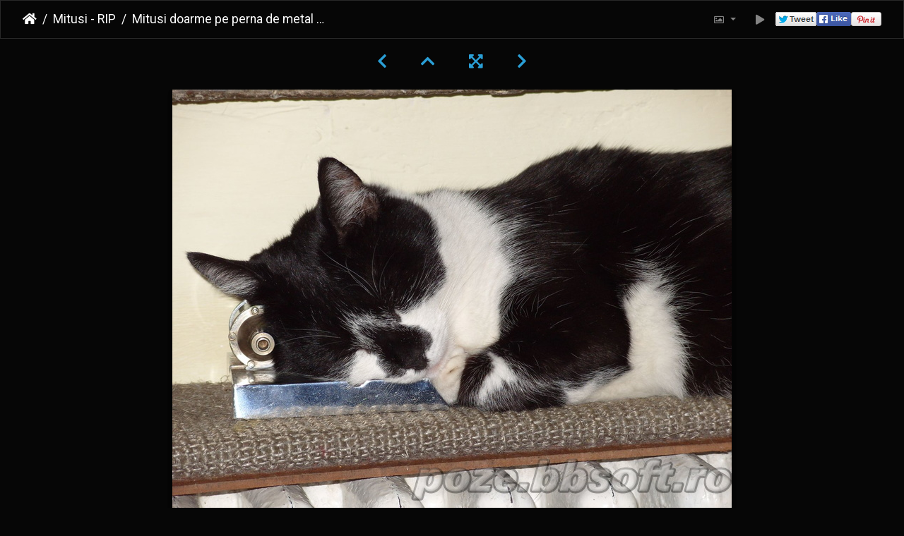

--- FILE ---
content_type: text/html; charset=utf-8
request_url: https://poze.bbsoft.ro/picture/mitusi-doarme-pe-perna-de-metal-scrumiera/category/mitusi
body_size: 10717
content:
<!DOCTYPE html>
<html lang="ro" dir="ltr">
<head>
    <meta http-equiv="Content-Type" content="text/html; charset=utf-8">
    <meta name="generator" content="poze.bbsoft.ro">
    <meta name="viewport" content="width=device-width, initial-scale=1.0, maximum-scale=1.0, viewport-fit=cover">
    <meta name="mobile-web-app-capable" content="yes">
    <meta name="apple-mobile-web-app-capable" content="yes">
    <meta name="apple-mobile-web-app-status-bar-style" content="black-translucent">
    <meta http-equiv="X-UA-Compatible" content="IE=edge">
    <meta name="description" content="Mitusi doarme pe perna de metal - scrumiera - mitusi-doarme-pe-perna-de-metal-scrumiera.jpg">

    <title>Mitusi doarme pe perna de metal - scrumiera | Galerie Foto - Bratila Bogdan</title>
    <link rel="shortcut icon" type="image/x-icon" href="/themes/default/icon/favicon.ico?a=1">
    <link rel="icon" sizes="192x192" href="/themes/bootstrap_darkroom/img/logo.png">
    <link rel="apple-touch-icon" sizes="192x192" href="/themes/bootstrap_darkroom/img/logo.png">
    <link rel="start" title="Prima pagină" href="/" >
    <link rel="search" title="Caută" href="/search.php">

    <meta name="thumbnail" content="/i/galleries/mitusi/mitusi-doarme-pe-perna-de-metal-scrumiera-sm.jpg" />
    <meta property="og:image" content="https://poze.bbsoft.ro/i/galleries/mitusi/mitusi-doarme-pe-perna-de-metal-scrumiera-sm.jpg" />



    <link rel="first" title="Prima(ul)" href="/picture/mitushi-prin-iarba-2/category/mitusi">
    <link rel="prev" title="Înapoi" href="/picture/mitusi-doarme-in-palma-si-e-fericita/category/mitusi">
    <link rel="next" title="Înainte" href="/picture/mitusi-dormind-cu-limba-putin-scoasa-2/category/mitusi">
    <link rel="last" title="Ultima(ul)" href="/picture/mitusi-vrea-sa-vada-ce-i-am-cumparat-si-ei/category/mitusi">
    <link rel="up" title="Miniaturi" href="/index/category/mitusi">
    <link rel="canonical" href="/picture/mitusi-doarme-pe-perna-de-metal-scrumiera">

     <link rel="stylesheet" type="text/css" href="/_data/combined/11kjuqd.css">

    
<!-- Plugin Statistics -->
<!-- Google tag (gtag.js) -->
<script async src="https://www.googletagmanager.com/gtag/js?id=G-SMT67RRDR2"></script>
<script>
  window.dataLayer = window.dataLayer || [];
  function gtag(){dataLayer.push(arguments);}
  gtag('js', new Date());

  gtag('config', 'G-SMT67RRDR2');
</script>


<meta name="google-site-verification" content="zNI5F6Tka6jl4fgCufyFDM8nPq24U163owD0BcFZrH4" />

<!-- Plugin Statistics -->

<link rel="prerender" href="/picture/mitusi-dormind-cu-limba-putin-scoasa-2/category/mitusi">
</head>

<body id="thePicturePage" class="section-categories category-9 image-0 "  data-infos='{"section":"categories","category_id":"9","image_id":0}'>

<div id="wrapper">





<!-- End of header.tpl -->
<!-- Start of picture.tpl -->


<nav class="navbar navbar-contextual navbar-expand-lg navbar-dark bg-dark sticky-top mb-2">
    <div class="container-fluid">
        <div class="navbar-brand">
            <div class="nav-breadcrumb d-inline-flex"><a class="nav-breadcrumb-item" href="/">Prima pagină</a><a class="nav-breadcrumb-item" href="/index/category/mitusi">Mitusi - RIP</a><span class="nav-breadcrumb-item active">Mitusi doarme pe perna de metal - scrumiera</span></div>
        </div>
        <button type="button" class="navbar-toggler" data-toggle="collapse" data-target="#secondary-navbar" aria-controls="secondary-navbar" aria-expanded="false" aria-label="Toggle navigation">
            <span class="fas fa-bars"></span>
        </button>
        <div class="navbar-collapse collapse justify-content-end" id="secondary-navbar">
            <ul class="navbar-nav">
                <li class="nav-item dropdown">
                    <a href="#" class="nav-link dropdown-toggle" data-toggle="dropdown" title="Marime fotografie">
                        <i class="far fa-image fa-fw" aria-hidden="true"></i><span class="d-lg-none ml-2">Marime fotografie</span>
                    </a>
                    <div class="dropdown-menu dropdown-menu-right" role="menu">
                        <a id="derivativesmall" class="dropdown-item derivative-li" href="javascript:changeImgSrc('/i/galleries/mitusi/mitusi-doarme-pe-perna-de-metal-scrumiera-sm.jpg','small','small')" rel="nofollow">
                                S - mic<span class="derivativeSizeDetails"> (576 x 432)</span>
                        </a>
                        <a id="derivativemedium" class="dropdown-item derivative-li active" href="javascript:changeImgSrc('/i/galleries/mitusi/mitusi-doarme-pe-perna-de-metal-scrumiera-me.jpg','medium','medium')" rel="nofollow">
                                M - Mediu<span class="derivativeSizeDetails"> (792 x 594)</span>
                        </a>
                        <a id="derivativexlarge" class="dropdown-item derivative-li" href="javascript:changeImgSrc('/i/galleries/mitusi/mitusi-doarme-pe-perna-de-metal-scrumiera-xl.jpg','xlarge','xlarge')" rel="nofollow">
                                XL - foarte mare<span class="derivativeSizeDetails"> (1224 x 918)</span>
                        </a>
                    </div>
                </li>
                <li class="nav-item">
                    <a class="nav-link" href="javascript:;" title="prezentare" id="startSlideshow" rel="nofollow">
                        <i class="fas fa-play fa-fw" aria-hidden="true"></i><span class="d-lg-none ml-2 text-capitalize">prezentare</span>
                    </a>
                </li>
<a title="Share on Twitter" href="https://twitter.com/share?url=%2Fpicture%2Fmitusi-doarme-pe-perna-de-metal-scrumiera%2Fcategory%2Fmitusi&text=Mitusi+doarme+pe+perna+de+metal+-+scrumiera+%7C+Galerie+Foto+-+Bratila+Bogdan"onclick="javascript:window.open(this.href, '', 'menubar=no,toolbar=no,resizable=yes,scrollbars=yes,height=470,width=600');return false;" target="_blank" rel="nofollow"><img src="/./plugins/SocialButtons/template/images/twitter_small.png" alt="Twitter"></a><a title="Share on Facebook" href="https://www.facebook.com/sharer.php?s=100&p[url]=%2Fpicture%2Fmitusi-doarme-pe-perna-de-metal-scrumiera%2Fcategory%2Fmitusi&p[title]=Mitusi+doarme+pe+perna+de+metal+-+scrumiera+%7C+Galerie+Foto+-+Bratila+Bogdan&p[summary]=%28from+%3Ca+href%3D%22%2Fpicture%2Fmitusi-doarme-pe-perna-de-metal-scrumiera%2Fcategory%2Fmitusi%22%3EGalerie+Foto+-+Bratila+Bogdan%3C%2Fa%3E%29&p[images][0]=%2Fi%2Fgalleries%2Fmitusi%2Fmitusi-doarme-pe-perna-de-metal-scrumiera-me.jpg"onclick="javascript:window.open(this.href, '', 'menubar=no,toolbar=no,resizable=yes,scrollbars=yes,height=500,width=500');return false;" target="_blank" rel="nofollow"><img src="/./plugins/SocialButtons/template/images/facebook.png" alt="Facebook"></a><a title="Share on Pinterest" href="https://pinterest.com/pin/create/button/?url=%2Fpicture%2Fmitusi-doarme-pe-perna-de-metal-scrumiera%2Fcategory%2Fmitusi&media=%2Fi%2Fgalleries%2Fmitusi%2Fmitusi-doarme-pe-perna-de-metal-scrumiera-me.jpg&description=Mitusi+doarme+pe+perna+de+metal+-+scrumiera+%28from+%3Ca+href%3D%22%2Fpicture%2Fmitusi-doarme-pe-perna-de-metal-scrumiera%2Fcategory%2Fmitusi%22%3EGalerie+Foto+-+Bratila+Bogdan%3C%2Fa%3E%29"onclick="javascript:window.open(this.href, '', 'menubar=no,toolbar=no,resizable=yes,scrollbars=yes,height=470,width=600');return false;" target="_blank" rel="nofollow"><img border="0" src="https://assets.pinterest.com/images/PinExt.png" title="Pin It"/></a>            </ul>
        </div>
    </div>
</nav>


<div id="main-picture-container" class="container-fluid">


  <div class="row justify-content-center">
    <div id="navigationButtons" class="col-12 py-2">
<a href="/picture/mitusi-doarme-in-palma-si-e-fericita/category/mitusi" title="Înapoi : Mitusi doarme in palma si e fericita" id="navPrevPicture"><i class="fas fa-chevron-left" aria-hidden="true"></i></a><a href="/index/category/mitusi" title="Miniaturi"><i class="fas fa-chevron-up"></i></a><a href="javascript:;" title="Fullscreen" id="startPhotoSwipe"><i class="fas fa-expand-arrows-alt" aria-hidden="true"></i></a><a href="/picture/mitusi-dormind-cu-limba-putin-scoasa-2/category/mitusi" title="Înainte : Mitusi dormind cu limba putin scoasa 2" id="navNextPicture"><i class="fas fa-chevron-right" aria-hidden="true"></i></a>    </div>
  </div>

  <div id="theImage" class="row d-block justify-content-center mb-3">
    <img class="path-ext-jpg file-ext-jpg" src="/i/galleries/mitusi/mitusi-doarme-pe-perna-de-metal-scrumiera-me.jpg" width="792" height="594" alt="mitusi-doarme-pe-perna-de-metal-scrumiera.jpg" id="theMainImage" usemap="#mapmedium" title="Mitusi doarme pe perna de metal - scrumiera - mitusi-doarme-pe-perna-de-metal-scrumiera.jpg">

<map name="mapsmall"><area shape=rect coords="0,0,144,432" href="/picture/mitusi-doarme-in-palma-si-e-fericita/category/mitusi" title="Înapoi : Mitusi doarme in palma si e fericita" alt="Mitusi doarme in palma si e fericita"><area shape=rect coords="144,0,429,108" href="/index/category/mitusi" title="Miniaturi" alt="Miniaturi"><area shape=rect coords="433,0,576,432" href="/picture/mitusi-dormind-cu-limba-putin-scoasa-2/category/mitusi" title="Înainte : Mitusi dormind cu limba putin scoasa 2" alt="Mitusi dormind cu limba putin scoasa 2"></map><map name="mapmedium"><area shape=rect coords="0,0,198,594" href="/picture/mitusi-doarme-in-palma-si-e-fericita/category/mitusi" title="Înapoi : Mitusi doarme in palma si e fericita" alt="Mitusi doarme in palma si e fericita"><area shape=rect coords="198,0,591,148" href="/index/category/mitusi" title="Miniaturi" alt="Miniaturi"><area shape=rect coords="595,0,792,594" href="/picture/mitusi-dormind-cu-limba-putin-scoasa-2/category/mitusi" title="Înainte : Mitusi dormind cu limba putin scoasa 2" alt="Mitusi dormind cu limba putin scoasa 2"></map><map name="mapxlarge"><area shape=rect coords="0,0,306,918" href="/picture/mitusi-doarme-in-palma-si-e-fericita/category/mitusi" title="Înapoi : Mitusi doarme in palma si e fericita" alt="Mitusi doarme in palma si e fericita"><area shape=rect coords="306,0,913,229" href="/index/category/mitusi" title="Miniaturi" alt="Miniaturi"><area shape=rect coords="920,0,1224,918" href="/picture/mitusi-dormind-cu-limba-putin-scoasa-2/category/mitusi" title="Înainte : Mitusi dormind cu limba putin scoasa 2" alt="Mitusi dormind cu limba putin scoasa 2"></map>
  </div>


  <div id="theImageComment" class="row justify-content-center mb-3">
  </div>

      <div id="theImageShareButtons" class="row justify-content-center">
    <section id="share">
        <a href="https://twitter.com/share?text=Mitusi doarme pe perna de metal - scrumiera&amp;url=https://poze.bbsoft.ro/picture/mitusi-doarme-pe-perna-de-metal-scrumiera/category/mitusi" onclick="window.open(this.href, 'twitter-share', 'width=550,height=235');return false;" title="Share on Twitter" class="btn btn-sm btn-social btn-raised btn-twitter">
            <i class="fab fa-twitter"></i> Twitter        </a>
        <a href="https://www.facebook.com/sharer/sharer.php?u=https://poze.bbsoft.ro/picture/mitusi-doarme-pe-perna-de-metal-scrumiera/category/mitusi"
           onclick="window.open(this.href, 'facebook-share','width=580,height=296');return false;" title="Share on Facebook" class="btn btn-sm btn-social btn-raised btn-facebook">
            <i class="fab fa-facebook"></i> Facebook        </a>
        <a href="https://www.pinterest.com/pin/create/button/?url=https://poze.bbsoft.ro/picture/mitusi-doarme-pe-perna-de-metal-scrumiera/category/mitusi&media=https://poze.bbsoft.ro/picture/mitusi-doarme-pe-perna-de-metal-scrumiera/category/mitusi/..//i/galleries/mitusi/mitusi-doarme-pe-perna-de-metal-scrumiera-me.jpg"
           onclick="window.open(this.href, 'pinterest-share', 'width=490,height=530');return false;" title="Pin on Pinterest" class="btn btn-sm btn-social btn-raised btn-pinterest">
            <i class="fab fa-pinterest"></i> Pinterest        </a>
    </section>
  </div>
</div>

<div id="carousel-container" class="container">
  <div id="theImageCarousel" class="row mx-0">
    <div class="col-lg-10 col-md-12 mx-auto">
      <div id="thumbnailCarousel" class="slick-carousel center">
                        <div class="text-center">
          <a  href="/picture/mitushi-prin-iarba-2/category/mitusi" data-index="0" data-name="Mitushi prin iarba 2" data-description="" data-src-xlarge="/i/galleries/mitusi/mitushi-prin-iarba-2-xl.jpg" data-size-xlarge="1224 x 918" data-src-large="/i/galleries/mitusi/mitushi-prin-iarba-2-me.jpg" data-size-large="792 x 594" data-src-medium="/i/galleries/mitusi/mitushi-prin-iarba-2-me.jpg" data-size-medium="792 x 594">
            <img data-lazy="/i/galleries/mitusi/mitushi-prin-iarba-2-sq.jpg" alt="Mitushi prin iarba 2" title="" class="img-fluid path-ext-jpg file-ext-jpg">
          </a>
        </div>
                        <div class="text-center">
          <a  href="/picture/mitushi-prin-iarba/category/mitusi" data-index="1" data-name="Mitushi prin iarba" data-description="" data-src-xlarge="/i/galleries/mitusi/mitushi-prin-iarba-xl.jpg" data-size-xlarge="1224 x 918" data-src-large="/i/galleries/mitusi/mitushi-prin-iarba-me.jpg" data-size-large="792 x 594" data-src-medium="/i/galleries/mitusi/mitushi-prin-iarba-me.jpg" data-size-medium="792 x 594">
            <img data-lazy="/i/galleries/mitusi/mitushi-prin-iarba-sq.jpg" alt="Mitushi prin iarba" title="" class="img-fluid path-ext-jpg file-ext-jpg">
          </a>
        </div>
                        <div class="text-center">
          <a  href="/picture/mitushi-si-pitiku/category/mitusi" data-index="2" data-name="Mitushi si pitiku" data-description="" data-src-xlarge="/i/galleries/mitusi/mitushi-si-pitiku-xl.jpg" data-size-xlarge="1224 x 918" data-src-large="/i/galleries/mitusi/mitushi-si-pitiku-me.jpg" data-size-large="792 x 594" data-src-medium="/i/galleries/mitusi/mitushi-si-pitiku-me.jpg" data-size-medium="792 x 594">
            <img data-lazy="/i/galleries/mitusi/mitushi-si-pitiku-sq.jpg" alt="Mitushi si pitiku" title="" class="img-fluid path-ext-jpg file-ext-jpg">
          </a>
        </div>
                        <div class="text-center">
          <a  href="/picture/mitushi-unde-e-pitiku-unde-e-pitiku/category/mitusi" data-index="3" data-name="Mitushi - unde e pitiku unde e pitiku" data-description="" data-src-xlarge="/i/galleries/mitusi/mitushi-unde-e-pitiku-unde-e-pitiku-xl.jpg" data-size-xlarge="1224 x 918" data-src-large="/i/galleries/mitusi/mitushi-unde-e-pitiku-unde-e-pitiku-me.jpg" data-size-large="792 x 594" data-src-medium="/i/galleries/mitusi/mitushi-unde-e-pitiku-unde-e-pitiku-me.jpg" data-size-medium="792 x 594">
            <img data-lazy="/i/galleries/mitusi/mitushi-unde-e-pitiku-unde-e-pitiku-sq.jpg" alt="Mitushi - unde e pitiku unde e pitiku" title="" class="img-fluid path-ext-jpg file-ext-jpg">
          </a>
        </div>
                        <div class="text-center">
          <a  href="/picture/mitusi-doarme-in-palma-si-e-fericita/category/mitusi" data-index="4" data-name="Mitusi doarme in palma si e fericita" data-description="" data-src-xlarge="/i/galleries/mitusi/mitusi-doarme-in-palma-si-e-fericita-xl.jpg" data-size-xlarge="1224 x 918" data-src-large="/i/galleries/mitusi/mitusi-doarme-in-palma-si-e-fericita-me.jpg" data-size-large="792 x 594" data-src-medium="/i/galleries/mitusi/mitusi-doarme-in-palma-si-e-fericita-me.jpg" data-size-medium="792 x 594">
            <img data-lazy="/i/galleries/mitusi/mitusi-doarme-in-palma-si-e-fericita-sq.jpg" alt="Mitusi doarme in palma si e fericita" title="" class="img-fluid path-ext-jpg file-ext-jpg">
          </a>
        </div>
                        <div class="text-center thumbnail-active">
          <a  id="thumbnail-active" href="/picture/mitusi-doarme-pe-perna-de-metal-scrumiera/category/mitusi" data-index="5" data-name="Mitusi doarme pe perna de metal - scrumiera" data-description="" data-src-xlarge="/i/galleries/mitusi/mitusi-doarme-pe-perna-de-metal-scrumiera-xl.jpg" data-size-xlarge="1224 x 918" data-src-large="/i/galleries/mitusi/mitusi-doarme-pe-perna-de-metal-scrumiera-me.jpg" data-size-large="792 x 594" data-src-medium="/i/galleries/mitusi/mitusi-doarme-pe-perna-de-metal-scrumiera-me.jpg" data-size-medium="792 x 594">
            <img data-lazy="/i/galleries/mitusi/mitusi-doarme-pe-perna-de-metal-scrumiera-sq.jpg" alt="Mitusi doarme pe perna de metal - scrumiera" title="" class="img-fluid path-ext-jpg file-ext-jpg">
          </a>
        </div>
                        <div class="text-center">
          <a  href="/picture/mitusi-dormind-cu-limba-putin-scoasa-2/category/mitusi" data-index="6" data-name="Mitusi dormind cu limba putin scoasa 2" data-description="" data-src-xlarge="/i/galleries/mitusi/mitusi-dormind-cu-limba-putin-scoasa-2-xl.jpg" data-size-xlarge="1224 x 918" data-src-large="/i/galleries/mitusi/mitusi-dormind-cu-limba-putin-scoasa-2-me.jpg" data-size-large="792 x 594" data-src-medium="/i/galleries/mitusi/mitusi-dormind-cu-limba-putin-scoasa-2-me.jpg" data-size-medium="792 x 594">
            <img data-lazy="/i/galleries/mitusi/mitusi-dormind-cu-limba-putin-scoasa-2-sq.jpg" alt="Mitusi dormind cu limba putin scoasa 2" title="" class="img-fluid path-ext-jpg file-ext-jpg">
          </a>
        </div>
                        <div class="text-center">
          <a  href="/picture/mitusi-dormind-cu-limba-putin-scoasa/category/mitusi" data-index="7" data-name="Mitusi dormind cu limba putin scoasa" data-description="" data-src-xlarge="/i/galleries/mitusi/mitusi-dormind-cu-limba-putin-scoasa-xl.jpg" data-size-xlarge="1224 x 918" data-src-large="/i/galleries/mitusi/mitusi-dormind-cu-limba-putin-scoasa-me.jpg" data-size-large="792 x 594" data-src-medium="/i/galleries/mitusi/mitusi-dormind-cu-limba-putin-scoasa-me.jpg" data-size-medium="792 x 594">
            <img data-lazy="/i/galleries/mitusi/mitusi-dormind-cu-limba-putin-scoasa-sq.jpg" alt="Mitusi dormind cu limba putin scoasa" title="" class="img-fluid path-ext-jpg file-ext-jpg">
          </a>
        </div>
                        <div class="text-center">
          <a  href="/picture/mitusi-dupa-ce-a-citit-oferta-de-la-media-galaxy/category/mitusi" data-index="8" data-name="Mitusi dupa ce a citit oferta de la media galaxy" data-description="" data-src-xlarge="/i/galleries/mitusi/mitusi-dupa-ce-a-citit-oferta-de-la-media-galaxy-xl.jpg" data-size-xlarge="1224 x 918" data-src-large="/i/galleries/mitusi/mitusi-dupa-ce-a-citit-oferta-de-la-media-galaxy-me.jpg" data-size-large="792 x 594" data-src-medium="/i/galleries/mitusi/mitusi-dupa-ce-a-citit-oferta-de-la-media-galaxy-me.jpg" data-size-medium="792 x 594">
            <img data-lazy="/i/galleries/mitusi/mitusi-dupa-ce-a-citit-oferta-de-la-media-galaxy-sq.jpg" alt="Mitusi dupa ce a citit oferta de la media galaxy" title="" class="img-fluid path-ext-jpg file-ext-jpg">
          </a>
        </div>
                        <div class="text-center">
          <a  href="/picture/mitusi-dupa-ce-a-citit-ziarul-compact/category/mitusi" data-index="9" data-name="Mitusi dupa ce a citit ziarul compact" data-description="" data-src-xlarge="/i/galleries/mitusi/mitusi-dupa-ce-a-citit-ziarul-compact-xl.jpg" data-size-xlarge="1224 x 918" data-src-large="/i/galleries/mitusi/mitusi-dupa-ce-a-citit-ziarul-compact-me.jpg" data-size-large="792 x 594" data-src-medium="/i/galleries/mitusi/mitusi-dupa-ce-a-citit-ziarul-compact-me.jpg" data-size-medium="792 x 594">
            <img data-lazy="/i/galleries/mitusi/mitusi-dupa-ce-a-citit-ziarul-compact-sq.jpg" alt="Mitusi dupa ce a citit ziarul compact" title="" class="img-fluid path-ext-jpg file-ext-jpg">
          </a>
        </div>
                        <div class="text-center">
          <a  href="/picture/mitusi-dupa-operatie/category/mitusi" data-index="10" data-name="Mitusi dupa operatie" data-description="" data-src-xlarge="/i/galleries/mitusi/mitusi-dupa-operatie-xl.jpg" data-size-xlarge="1224 x 918" data-src-large="/i/galleries/mitusi/mitusi-dupa-operatie-me.jpg" data-size-large="792 x 594" data-src-medium="/i/galleries/mitusi/mitusi-dupa-operatie-me.jpg" data-size-medium="792 x 594">
            <img data-lazy="/i/galleries/mitusi/mitusi-dupa-operatie-sq.jpg" alt="Mitusi dupa operatie" title="" class="img-fluid path-ext-jpg file-ext-jpg">
          </a>
        </div>
                        <div class="text-center">
          <a  href="/picture/mitusi-e-fericita-ca-sta-pe-tastatura-si-nu-pot-sa-mai-scriu/category/mitusi" data-index="11" data-name="Mitusi e fericita ca sta pe tastatura si nu pot sa mai scriu" data-description="" data-src-xlarge="/i/galleries/mitusi/mitusi-e-fericita-ca-sta-pe-tastatura-si-nu-pot-sa-mai-scriu-xl.jpg" data-size-xlarge="1224 x 918" data-src-large="/i/galleries/mitusi/mitusi-e-fericita-ca-sta-pe-tastatura-si-nu-pot-sa-mai-scriu-me.jpg" data-size-large="792 x 594" data-src-medium="/i/galleries/mitusi/mitusi-e-fericita-ca-sta-pe-tastatura-si-nu-pot-sa-mai-scriu-me.jpg" data-size-medium="792 x 594">
            <img data-lazy="/i/galleries/mitusi/mitusi-e-fericita-ca-sta-pe-tastatura-si-nu-pot-sa-mai-scriu-sq.jpg" alt="Mitusi e fericita ca sta pe tastatura si nu pot sa mai scriu" title="" class="img-fluid path-ext-jpg file-ext-jpg">
          </a>
        </div>
                        <div class="text-center">
          <a  href="/picture/mitusi-in-2-labe-cu-gura-deschisa/category/mitusi" data-index="12" data-name="Mitusi in 2 labe cu gura deschisa" data-description="" data-src-xlarge="/i/galleries/mitusi/mitusi-in-2-labe-cu-gura-deschisa-xl.jpg" data-size-xlarge="694 x 918" data-src-large="/i/galleries/mitusi/mitusi-in-2-labe-cu-gura-deschisa-me.jpg" data-size-large="449 x 594" data-src-medium="/i/galleries/mitusi/mitusi-in-2-labe-cu-gura-deschisa-me.jpg" data-size-medium="449 x 594">
            <img data-lazy="/i/galleries/mitusi/mitusi-in-2-labe-cu-gura-deschisa-sq.jpg" alt="Mitusi in 2 labe cu gura deschisa" title="" class="img-fluid path-ext-jpg file-ext-jpg">
          </a>
        </div>
                        <div class="text-center">
          <a  href="/picture/mitusi-in-cutie-dupa-ce-a-rupt-o-2/category/mitusi" data-index="13" data-name="Mitusi in cutie dupa ce a rupt-o 2" data-description="" data-src-xlarge="/i/galleries/mitusi/mitusi-in-cutie-dupa-ce-a-rupt-o-2-xl.jpg" data-size-xlarge="1212 x 918" data-src-large="/i/galleries/mitusi/mitusi-in-cutie-dupa-ce-a-rupt-o-2-me.jpg" data-size-large="784 x 594" data-src-medium="/i/galleries/mitusi/mitusi-in-cutie-dupa-ce-a-rupt-o-2-me.jpg" data-size-medium="784 x 594">
            <img data-lazy="/i/galleries/mitusi/mitusi-in-cutie-dupa-ce-a-rupt-o-2-sq.jpg" alt="Mitusi in cutie dupa ce a rupt-o 2" title="" class="img-fluid path-ext-jpg file-ext-jpg">
          </a>
        </div>
                        <div class="text-center">
          <a  href="/picture/mitusi-in-cutie-dupa-ce-a-rupt-o/category/mitusi" data-index="14" data-name="Mitusi in cutie dupa ce a rupt-o" data-description="" data-src-xlarge="/i/galleries/mitusi/mitusi-in-cutie-dupa-ce-a-rupt-o-xl.jpg" data-size-xlarge="1212 x 918" data-src-large="/i/galleries/mitusi/mitusi-in-cutie-dupa-ce-a-rupt-o-me.jpg" data-size-large="784 x 594" data-src-medium="/i/galleries/mitusi/mitusi-in-cutie-dupa-ce-a-rupt-o-me.jpg" data-size-medium="784 x 594">
            <img data-lazy="/i/galleries/mitusi/mitusi-in-cutie-dupa-ce-a-rupt-o-sq.jpg" alt="Mitusi in cutie dupa ce a rupt-o" title="" class="img-fluid path-ext-jpg file-ext-jpg">
          </a>
        </div>
                        <div class="text-center">
          <a  href="/picture/mitusi-in-iarba-2/category/mitusi" data-index="15" data-name="Mitusi in iarba 2" data-description="" data-src-xlarge="/i/galleries/mitusi/mitusi-in-iarba-2-xl.jpg" data-size-xlarge="1224 x 918" data-src-large="/i/galleries/mitusi/mitusi-in-iarba-2-me.jpg" data-size-large="792 x 594" data-src-medium="/i/galleries/mitusi/mitusi-in-iarba-2-me.jpg" data-size-medium="792 x 594">
            <img data-lazy="/i/galleries/mitusi/mitusi-in-iarba-2-sq.jpg" alt="Mitusi in iarba 2" title="" class="img-fluid path-ext-jpg file-ext-jpg">
          </a>
        </div>
                        <div class="text-center">
          <a  href="/picture/mitusi-in-iarba-vedere-din-lateral/category/mitusi" data-index="16" data-name="Mitusi in iarba - vedere din lateral" data-description="" data-src-xlarge="/i/galleries/mitusi/mitusi-in-iarba-vedere-din-lateral-xl.jpg" data-size-xlarge="1224 x 918" data-src-large="/i/galleries/mitusi/mitusi-in-iarba-vedere-din-lateral-me.jpg" data-size-large="792 x 594" data-src-medium="/i/galleries/mitusi/mitusi-in-iarba-vedere-din-lateral-me.jpg" data-size-medium="792 x 594">
            <img data-lazy="/i/galleries/mitusi/mitusi-in-iarba-vedere-din-lateral-sq.jpg" alt="Mitusi in iarba - vedere din lateral" title="" class="img-fluid path-ext-jpg file-ext-jpg">
          </a>
        </div>
                        <div class="text-center">
          <a  href="/picture/mitusi-in-iarba/category/mitusi" data-index="17" data-name="Mitusi in iarba" data-description="" data-src-xlarge="/i/galleries/mitusi/mitusi-in-iarba-xl.jpg" data-size-xlarge="1224 x 918" data-src-large="/i/galleries/mitusi/mitusi-in-iarba-me.jpg" data-size-large="792 x 594" data-src-medium="/i/galleries/mitusi/mitusi-in-iarba-me.jpg" data-size-medium="792 x 594">
            <img data-lazy="/i/galleries/mitusi/mitusi-in-iarba-sq.jpg" alt="Mitusi in iarba" title="" class="img-fluid path-ext-jpg file-ext-jpg">
          </a>
        </div>
                        <div class="text-center">
          <a  href="/picture/mitusi-in-tinerete/category/mitusi" data-index="18" data-name="Mitusi in tinerete" data-description="" data-src-xlarge="/i/galleries/mitusi/mitusi-in-tinerete-xl.jpg" data-size-xlarge="1224 x 918" data-src-large="/i/galleries/mitusi/mitusi-in-tinerete-me.jpg" data-size-large="792 x 594" data-src-medium="/i/galleries/mitusi/mitusi-in-tinerete-me.jpg" data-size-medium="792 x 594">
            <img data-lazy="/i/galleries/mitusi/mitusi-in-tinerete-sq.jpg" alt="Mitusi in tinerete" title="" class="img-fluid path-ext-jpg file-ext-jpg">
          </a>
        </div>
                        <div class="text-center">
          <a  href="/picture/mitusi-mananca-un-maimutzoi-de-plus/category/mitusi" data-index="19" data-name="Mitusi mananca un maimutzoi de plus" data-description="" data-src-xlarge="/i/galleries/mitusi/mitusi-mananca-un-maimutzoi-de-plus-xl.jpg" data-size-xlarge="1224 x 918" data-src-large="/i/galleries/mitusi/mitusi-mananca-un-maimutzoi-de-plus-me.jpg" data-size-large="792 x 594" data-src-medium="/i/galleries/mitusi/mitusi-mananca-un-maimutzoi-de-plus-me.jpg" data-size-medium="792 x 594">
            <img data-lazy="/i/galleries/mitusi/mitusi-mananca-un-maimutzoi-de-plus-sq.jpg" alt="Mitusi mananca un maimutzoi de plus" title="" class="img-fluid path-ext-jpg file-ext-jpg">
          </a>
        </div>
                        <div class="text-center">
          <a  href="/picture/mitusi-portret-din-fata-lateral/category/mitusi" data-index="20" data-name="Mitusi portret din fata-lateral" data-description="" data-src-xlarge="/i/galleries/mitusi/mitusi-portret-din-fata-lateral-xl.jpg" data-size-xlarge="1224 x 918" data-src-large="/i/galleries/mitusi/mitusi-portret-din-fata-lateral-me.jpg" data-size-large="792 x 594" data-src-medium="/i/galleries/mitusi/mitusi-portret-din-fata-lateral-me.jpg" data-size-medium="792 x 594">
            <img data-lazy="/i/galleries/mitusi/mitusi-portret-din-fata-lateral-sq.jpg" alt="Mitusi portret din fata-lateral" title="" class="img-fluid path-ext-jpg file-ext-jpg">
          </a>
        </div>
                        <div class="text-center">
          <a  href="/picture/mitusi-portret-lateral/category/mitusi" data-index="21" data-name="Mitusi portret lateral" data-description="" data-src-xlarge="/i/galleries/mitusi/mitusi-portret-lateral-xl.jpg" data-size-xlarge="1224 x 918" data-src-large="/i/galleries/mitusi/mitusi-portret-lateral-me.jpg" data-size-large="792 x 594" data-src-medium="/i/galleries/mitusi/mitusi-portret-lateral-me.jpg" data-size-medium="792 x 594">
            <img data-lazy="/i/galleries/mitusi/mitusi-portret-lateral-sq.jpg" alt="Mitusi portret lateral" title="" class="img-fluid path-ext-jpg file-ext-jpg">
          </a>
        </div>
                        <div class="text-center">
          <a  href="/picture/mitusi-roade-guma-de-sters/category/mitusi" data-index="22" data-name="Mitusi roade guma de sters" data-description="" data-src-xlarge="/i/galleries/mitusi/mitusi-roade-guma-de-sters-xl.jpg" data-size-xlarge="694 x 918" data-src-large="/i/galleries/mitusi/mitusi-roade-guma-de-sters-me.jpg" data-size-large="449 x 594" data-src-medium="/i/galleries/mitusi/mitusi-roade-guma-de-sters-me.jpg" data-size-medium="449 x 594">
            <img data-lazy="/i/galleries/mitusi/mitusi-roade-guma-de-sters-sq.jpg" alt="Mitusi roade guma de sters" title="" class="img-fluid path-ext-jpg file-ext-jpg">
          </a>
        </div>
                        <div class="text-center">
          <a  href="/picture/mitusi-sare-mult-dupa-un-fir/category/mitusi" data-index="23" data-name="Mitusi sare mult dupa un fir" data-description="" data-src-xlarge="/i/galleries/mitusi/mitusi-sare-mult-dupa-un-fir-xl.jpg" data-size-xlarge="694 x 918" data-src-large="/i/galleries/mitusi/mitusi-sare-mult-dupa-un-fir-me.jpg" data-size-large="449 x 594" data-src-medium="/i/galleries/mitusi/mitusi-sare-mult-dupa-un-fir-me.jpg" data-size-medium="449 x 594">
            <img data-lazy="/i/galleries/mitusi/mitusi-sare-mult-dupa-un-fir-sq.jpg" alt="Mitusi sare mult dupa un fir" title="" class="img-fluid path-ext-jpg file-ext-jpg">
          </a>
        </div>
                        <div class="text-center">
          <a  href="/picture/mitusi-se-intreaba-ce-e-acolo/category/mitusi" data-index="24" data-name="Mitusi se intreaba ce e acolo" data-description="" data-src-xlarge="/i/galleries/mitusi/mitusi-se-intreaba-ce-e-acolo-xl.jpg" data-size-xlarge="1224 x 918" data-src-large="/i/galleries/mitusi/mitusi-se-intreaba-ce-e-acolo-me.jpg" data-size-large="792 x 594" data-src-medium="/i/galleries/mitusi/mitusi-se-intreaba-ce-e-acolo-me.jpg" data-size-medium="792 x 594">
            <img data-lazy="/i/galleries/mitusi/mitusi-se-intreaba-ce-e-acolo-sq.jpg" alt="Mitusi se intreaba ce e acolo" title="" class="img-fluid path-ext-jpg file-ext-jpg">
          </a>
        </div>
                        <div class="text-center">
          <a  href="/picture/mitusi-se-joaca-cu-un-catelus-de-plus/category/mitusi" data-index="25" data-name="Mitusi se joaca cu un catelus de plus" data-description="" data-src-xlarge="/i/galleries/mitusi/mitusi-se-joaca-cu-un-catelus-de-plus-xl.jpg" data-size-xlarge="1224 x 918" data-src-large="/i/galleries/mitusi/mitusi-se-joaca-cu-un-catelus-de-plus-me.jpg" data-size-large="792 x 594" data-src-medium="/i/galleries/mitusi/mitusi-se-joaca-cu-un-catelus-de-plus-me.jpg" data-size-medium="792 x 594">
            <img data-lazy="/i/galleries/mitusi/mitusi-se-joaca-cu-un-catelus-de-plus-sq.jpg" alt="Mitusi se joaca cu un catelus de plus" title="" class="img-fluid path-ext-jpg file-ext-jpg">
          </a>
        </div>
                        <div class="text-center">
          <a  href="/picture/mitusi-se-joaca-cu-un-maimutzoi-de-plus/category/mitusi" data-index="26" data-name="Mitusi se joaca cu un maimutzoi de plus" data-description="" data-src-xlarge="/i/galleries/mitusi/mitusi-se-joaca-cu-un-maimutzoi-de-plus-xl.jpg" data-size-xlarge="1224 x 918" data-src-large="/i/galleries/mitusi/mitusi-se-joaca-cu-un-maimutzoi-de-plus-me.jpg" data-size-large="792 x 594" data-src-medium="/i/galleries/mitusi/mitusi-se-joaca-cu-un-maimutzoi-de-plus-me.jpg" data-size-medium="792 x 594">
            <img data-lazy="/i/galleries/mitusi/mitusi-se-joaca-cu-un-maimutzoi-de-plus-sq.jpg" alt="Mitusi se joaca cu un maimutzoi de plus" title="" class="img-fluid path-ext-jpg file-ext-jpg">
          </a>
        </div>
                        <div class="text-center">
          <a  href="/picture/mitusi-se-pupa-cu-un-maimutzoi-de-plus/category/mitusi" data-index="27" data-name="Mitusi se pupa cu un maimutzoi de plus" data-description="" data-src-xlarge="/i/galleries/mitusi/mitusi-se-pupa-cu-un-maimutzoi-de-plus-xl.jpg" data-size-xlarge="1224 x 918" data-src-large="/i/galleries/mitusi/mitusi-se-pupa-cu-un-maimutzoi-de-plus-me.jpg" data-size-large="792 x 594" data-src-medium="/i/galleries/mitusi/mitusi-se-pupa-cu-un-maimutzoi-de-plus-me.jpg" data-size-medium="792 x 594">
            <img data-lazy="/i/galleries/mitusi/mitusi-se-pupa-cu-un-maimutzoi-de-plus-sq.jpg" alt="Mitusi se pupa cu un maimutzoi de plus" title="" class="img-fluid path-ext-jpg file-ext-jpg">
          </a>
        </div>
                        <div class="text-center">
          <a  href="/picture/mitusi-se-spala-limba-scoasa-2/category/mitusi" data-index="28" data-name="Mitusi se spala - limba scoasa 2" data-description="" data-src-xlarge="/i/galleries/mitusi/mitusi-se-spala-limba-scoasa-2-xl.jpg" data-size-xlarge="1224 x 918" data-src-large="/i/galleries/mitusi/mitusi-se-spala-limba-scoasa-2-me.jpg" data-size-large="792 x 594" data-src-medium="/i/galleries/mitusi/mitusi-se-spala-limba-scoasa-2-me.jpg" data-size-medium="792 x 594">
            <img data-lazy="/i/galleries/mitusi/mitusi-se-spala-limba-scoasa-2-sq.jpg" alt="Mitusi se spala - limba scoasa 2" title="" class="img-fluid path-ext-jpg file-ext-jpg">
          </a>
        </div>
                        <div class="text-center">
          <a  href="/picture/mitusi-se-spala-limba-scoasa/category/mitusi" data-index="29" data-name="Mitusi se spala - limba scoasa" data-description="" data-src-xlarge="/i/galleries/mitusi/mitusi-se-spala-limba-scoasa-xl.jpg" data-size-xlarge="1224 x 918" data-src-large="/i/galleries/mitusi/mitusi-se-spala-limba-scoasa-me.jpg" data-size-large="792 x 594" data-src-medium="/i/galleries/mitusi/mitusi-se-spala-limba-scoasa-me.jpg" data-size-medium="792 x 594">
            <img data-lazy="/i/galleries/mitusi/mitusi-se-spala-limba-scoasa-sq.jpg" alt="Mitusi se spala - limba scoasa" title="" class="img-fluid path-ext-jpg file-ext-jpg">
          </a>
        </div>
                        <div class="text-center">
          <a  href="/picture/mitusi-se-straduieste-sa-se-murdareasca/category/mitusi" data-index="30" data-name="Mitusi se straduieste sa se murdareasca" data-description="" data-src-xlarge="/i/galleries/mitusi/mitusi-se-straduieste-sa-se-murdareasca-xl.jpg" data-size-xlarge="1224 x 918" data-src-large="/i/galleries/mitusi/mitusi-se-straduieste-sa-se-murdareasca-me.jpg" data-size-large="792 x 594" data-src-medium="/i/galleries/mitusi/mitusi-se-straduieste-sa-se-murdareasca-me.jpg" data-size-medium="792 x 594">
            <img data-lazy="/i/galleries/mitusi/mitusi-se-straduieste-sa-se-murdareasca-sq.jpg" alt="Mitusi se straduieste sa se murdareasca" title="" class="img-fluid path-ext-jpg file-ext-jpg">
          </a>
        </div>
                        <div class="text-center">
          <a  href="/picture/mitusi-se-uita-la-un-film-pe-laptop/category/mitusi" data-index="31" data-name="Mitusi se uita la un film pe laptop" data-description="" data-src-xlarge="/i/galleries/mitusi/mitusi-se-uita-la-un-film-pe-laptop-xl.jpg" data-size-xlarge="1224 x 918" data-src-large="/i/galleries/mitusi/mitusi-se-uita-la-un-film-pe-laptop-me.jpg" data-size-large="792 x 594" data-src-medium="/i/galleries/mitusi/mitusi-se-uita-la-un-film-pe-laptop-me.jpg" data-size-medium="792 x 594">
            <img data-lazy="/i/galleries/mitusi/mitusi-se-uita-la-un-film-pe-laptop-sq.jpg" alt="Mitusi se uita la un film pe laptop" title="" class="img-fluid path-ext-jpg file-ext-jpg">
          </a>
        </div>
                        <div class="text-center">
          <a  href="/picture/mitusi-se-uita-pe-geam-2/category/mitusi" data-index="32" data-name="Mitusi se uita pe geam 2" data-description="" data-src-xlarge="/i/galleries/mitusi/mitusi-se-uita-pe-geam-2-xl.jpg" data-size-xlarge="688 x 918" data-src-large="/i/galleries/mitusi/mitusi-se-uita-pe-geam-2-me.jpg" data-size-large="445 x 594" data-src-medium="/i/galleries/mitusi/mitusi-se-uita-pe-geam-2-me.jpg" data-size-medium="445 x 594">
            <img data-lazy="/i/galleries/mitusi/mitusi-se-uita-pe-geam-2-sq.jpg" alt="Mitusi se uita pe geam 2" title="" class="img-fluid path-ext-jpg file-ext-jpg">
          </a>
        </div>
                        <div class="text-center">
          <a  href="/picture/mitusi-se-uita-pe-geam/category/mitusi" data-index="33" data-name="Mitusi se uita pe geam" data-description="" data-src-xlarge="/i/galleries/mitusi/mitusi-se-uita-pe-geam-xl.jpg" data-size-xlarge="1224 x 918" data-src-large="/i/galleries/mitusi/mitusi-se-uita-pe-geam-me.jpg" data-size-large="792 x 594" data-src-medium="/i/galleries/mitusi/mitusi-se-uita-pe-geam-me.jpg" data-size-medium="792 x 594">
            <img data-lazy="/i/galleries/mitusi/mitusi-se-uita-pe-geam-sq.jpg" alt="Mitusi se uita pe geam" title="" class="img-fluid path-ext-jpg file-ext-jpg">
          </a>
        </div>
                        <div class="text-center">
          <a  href="/picture/mitusi-si-pitiku-fata-in-fata-1/category/mitusi" data-index="34" data-name="Mitusi si pitiku - fata in fata 1" data-description="" data-src-xlarge="/i/galleries/mitusi/mitusi-si-pitiku-fata-in-fata-1-xl.jpg" data-size-xlarge="1224 x 918" data-src-large="/i/galleries/mitusi/mitusi-si-pitiku-fata-in-fata-1-me.jpg" data-size-large="792 x 594" data-src-medium="/i/galleries/mitusi/mitusi-si-pitiku-fata-in-fata-1-me.jpg" data-size-medium="792 x 594">
            <img data-lazy="/i/galleries/mitusi/mitusi-si-pitiku-fata-in-fata-1-sq.jpg" alt="Mitusi si pitiku - fata in fata 1" title="" class="img-fluid path-ext-jpg file-ext-jpg">
          </a>
        </div>
                        <div class="text-center">
          <a  href="/picture/mitusi-si-pitiku-fata-in-fata-2/category/mitusi" data-index="35" data-name="Mitusi si pitiku - fata in fata 2" data-description="" data-src-xlarge="/i/galleries/mitusi/mitusi-si-pitiku-fata-in-fata-2-xl.jpg" data-size-xlarge="1224 x 918" data-src-large="/i/galleries/mitusi/mitusi-si-pitiku-fata-in-fata-2-me.jpg" data-size-large="792 x 594" data-src-medium="/i/galleries/mitusi/mitusi-si-pitiku-fata-in-fata-2-me.jpg" data-size-medium="792 x 594">
            <img data-lazy="/i/galleries/mitusi/mitusi-si-pitiku-fata-in-fata-2-sq.jpg" alt="Mitusi si pitiku - fata in fata 2" title="" class="img-fluid path-ext-jpg file-ext-jpg">
          </a>
        </div>
                        <div class="text-center">
          <a  href="/picture/mitusi-si-titi-impreuna-2/category/mitusi" data-index="36" data-name="Mitusi si titi impreuna 2" data-description="" data-src-xlarge="/i/galleries/mitusi/mitusi-si-titi-impreuna-2-xl.jpg" data-size-xlarge="1212 x 918" data-src-large="/i/galleries/mitusi/mitusi-si-titi-impreuna-2-me.jpg" data-size-large="784 x 594" data-src-medium="/i/galleries/mitusi/mitusi-si-titi-impreuna-2-me.jpg" data-size-medium="784 x 594">
            <img data-lazy="/i/galleries/mitusi/mitusi-si-titi-impreuna-2-sq.jpg" alt="Mitusi si titi impreuna 2" title="" class="img-fluid path-ext-jpg file-ext-jpg">
          </a>
        </div>
                        <div class="text-center">
          <a  href="/picture/mitusi-si-titi-impreuna/category/mitusi" data-index="37" data-name="Mitusi si titi impreuna" data-description="" data-src-xlarge="/i/galleries/mitusi/mitusi-si-titi-impreuna-xl.jpg" data-size-xlarge="1212 x 918" data-src-large="/i/galleries/mitusi/mitusi-si-titi-impreuna-me.jpg" data-size-large="784 x 594" data-src-medium="/i/galleries/mitusi/mitusi-si-titi-impreuna-me.jpg" data-size-medium="784 x 594">
            <img data-lazy="/i/galleries/mitusi/mitusi-si-titi-impreuna-sq.jpg" alt="Mitusi si titi impreuna" title="" class="img-fluid path-ext-jpg file-ext-jpg">
          </a>
        </div>
                        <div class="text-center">
          <a  href="/picture/mitusi-sta-linistita-pe-beton/category/mitusi" data-index="38" data-name="Mitusi sta linistita pe beton" data-description="" data-src-xlarge="/i/galleries/mitusi/mitusi-sta-linistita-pe-beton-xl.jpg" data-size-xlarge="1224 x 918" data-src-large="/i/galleries/mitusi/mitusi-sta-linistita-pe-beton-me.jpg" data-size-large="792 x 594" data-src-medium="/i/galleries/mitusi/mitusi-sta-linistita-pe-beton-me.jpg" data-size-medium="792 x 594">
            <img data-lazy="/i/galleries/mitusi/mitusi-sta-linistita-pe-beton-sq.jpg" alt="Mitusi sta linistita pe beton" title="" class="img-fluid path-ext-jpg file-ext-jpg">
          </a>
        </div>
                        <div class="text-center">
          <a  href="/picture/mitusi-sta-pe-mana-la-comp/category/mitusi" data-index="39" data-name="Mitusi sta pe mana la comp" data-description="" data-src-xlarge="/i/galleries/mitusi/mitusi-sta-pe-mana-la-comp-xl.jpg" data-size-xlarge="1212 x 918" data-src-large="/i/galleries/mitusi/mitusi-sta-pe-mana-la-comp-me.jpg" data-size-large="784 x 594" data-src-medium="/i/galleries/mitusi/mitusi-sta-pe-mana-la-comp-me.jpg" data-size-medium="784 x 594">
            <img data-lazy="/i/galleries/mitusi/mitusi-sta-pe-mana-la-comp-sq.jpg" alt="Mitusi sta pe mana la comp" title="" class="img-fluid path-ext-jpg file-ext-jpg">
          </a>
        </div>
                        <div class="text-center">
          <a  href="/picture/mitusi-vrea-sa-prinda-guma-de-sters/category/mitusi" data-index="40" data-name="Mitusi vrea sa prinda guma de sters" data-description="" data-src-xlarge="/i/galleries/mitusi/mitusi-vrea-sa-prinda-guma-de-sters-xl.jpg" data-size-xlarge="1212 x 918" data-src-large="/i/galleries/mitusi/mitusi-vrea-sa-prinda-guma-de-sters-me.jpg" data-size-large="784 x 594" data-src-medium="/i/galleries/mitusi/mitusi-vrea-sa-prinda-guma-de-sters-me.jpg" data-size-medium="784 x 594">
            <img data-lazy="/i/galleries/mitusi/mitusi-vrea-sa-prinda-guma-de-sters-sq.jpg" alt="Mitusi vrea sa prinda guma de sters" title="" class="img-fluid path-ext-jpg file-ext-jpg">
          </a>
        </div>
                        <div class="text-center">
          <a  href="/picture/mitusi-vrea-sa-vada-ce-i-am-cumparat-si-ei/category/mitusi" data-index="41" data-name="Mitusi vrea sa vada ce i-am cumparat si ei" data-description="" data-src-xlarge="/i/galleries/mitusi/mitusi-vrea-sa-vada-ce-i-am-cumparat-si-ei-xl.jpg" data-size-xlarge="1224 x 918" data-src-large="/i/galleries/mitusi/mitusi-vrea-sa-vada-ce-i-am-cumparat-si-ei-me.jpg" data-size-large="792 x 594" data-src-medium="/i/galleries/mitusi/mitusi-vrea-sa-vada-ce-i-am-cumparat-si-ei-me.jpg" data-size-medium="792 x 594">
            <img data-lazy="/i/galleries/mitusi/mitusi-vrea-sa-vada-ce-i-am-cumparat-si-ei-sq.jpg" alt="Mitusi vrea sa vada ce i-am cumparat si ei" title="" class="img-fluid path-ext-jpg file-ext-jpg">
          </a>
        </div>
        </div>
    </div>
  </div>








</div>

<div id="info-container" class="container-fluid">
  <div id="theImageInfos" class="row justify-content-center">
    <div id="infopanel-left" class="col-lg-6 col-12">
      <!-- Picture infos -->
      <div id="card-informations" class="card mb-2">
        <div class="card-body">
          <h5 class="card-title">Information</h5>
          <div id="info-content" class="d-flex flex-column">
            <div id="Average" class="imageInfo">
              <dl class="row mb-0">
                <dt class="col-sm-5">Scor mediu</dt>
                <dd class="col-sm-7">
                    <span id="ratingScore">nici o evaluare</span> <span id="ratingCount"></span>
                </dd>
              </dl>
            </div>

            <div id="rating" class="imageInfo">
              <dl class="row mb-0">
                <dt class="col-sm-5" id="updateRate">Evaluează aceasta imagine</dt>
                <dd class="col-sm-7">
                  <form action="/picture/mitusi-doarme-pe-perna-de-metal-scrumiera/category/mitusi?action=rate" method="post" id="rateForm" style="margin:0;">
                    <div>
                      <span class="rateButtonStarEmpty" data-value="0"></span>
                      <span class="rateButtonStarEmpty" data-value="1"></span>
                      <span class="rateButtonStarEmpty" data-value="2"></span>
                      <span class="rateButtonStarEmpty" data-value="3"></span>
                      <span class="rateButtonStarEmpty" data-value="4"></span>
                      <span class="rateButtonStarEmpty" data-value="5"></span>
                                          </div>
                  </form>
                </dd>
              </dl>
            </div>
            <div id="datecreate" class="imageInfo">
              <dl class="row mb-0">
                <dt class="col-sm-5">Creat pe</dt>
                <dd class="col-sm-7"><a href="/index/created-monthly-list-2007-07-09" rel="nofollow">Luni 9 Iulie 2007</a></dd>
              </dl>
            </div>
            <div id="visits" class="imageInfo">
              <dl class="row mb-0">
                <dt class="col-sm-5">Vizite</dt>
                <dd class="col-sm-7">5915</dd>
              </dl>
            </div>
            <div id="Categories" class="imageInfo">
              <dl class="row mb-0">
                <dt class="col-sm-5">Albume</dt>
                <dd class="col-sm-7">
                <a href="/index/category/mitusi">Mitusi - RIP</a>
                </dd>
              </dl>
            </div>
          </div>
        </div>
      </div>
    </div>

    <div id="infopanel-right" class="col-lg-6 col-12">
    <!-- metadata -->

      <div id="card-metadata" class="card mb-2">
        <div class="card-body">
          <h5 class="card-title">EXIF Metadata</h5>
          <div id="metadata">
                        <div class="row" style="line-height: 40px">
              <div class="col-12">
                <span class="camera-compact fa-3x mr-3" title="Make &amp; Model"></span>
                Samsung Techwin                              </div>
            </div>
                        <div class="row">
              <div class="col-12 col-xl-10">
                <div class="row">
                                    <div class="col-6 col-sm-4">
                    <span class="camera-aperture fa-2x pr-2" title="FNumber"></span> f/39/10
                  </div>
                                    <div class="col-6 col-sm-4">
                    <span class="camera-focal-length fa-2x pr-2" title="FocalLength"></span> 285/10
                  </div>
                                    <div class="col-6 col-sm-4">
                    <span class="camera-shutter-speed fa-2x pr-2" title="ExposureTime"></span> 1/90
                  </div>
                                    <div class="col-6 col-sm-4">
                    <span class="camera-iso fa-2x pr-2" title="ISOSpeedRatings"></span> 100
                  </div>
                                                      <div class="col-6 col-sm-4">
                    <span class="camera-flash fa-2x pr-2 float-left h-100" title="Flash"></span><div> 25</div>
                  </div>
                </div>
              </div>
            </div>
          </div>
          <button id="show_exif_data" class="btn btn-primary btn-raised mt-1" style="text-transform: none;"><i class="fas fa-info mr-1"></i> Show EXIF data</button>
          <div id="full_exif_data" class="d-none flex-column mt-2">
            <div>
              <dl class="row mb-0">
                <dt class="col-sm-6">Make</dt>
                <dd class="col-sm-6">Samsung Techwin</dd>
              </dl>
            </div>
            <div>
              <dl class="row mb-0">
                <dt class="col-sm-6">Model</dt>
                <dd class="col-sm-6"></dd>
              </dl>
            </div>
            <div>
              <dl class="row mb-0">
                <dt class="col-sm-6">DateTimeOriginal</dt>
                <dd class="col-sm-6">2007:07:09 16:56:29</dd>
              </dl>
            </div>
            <div>
              <dl class="row mb-0">
                <dt class="col-sm-6">ApertureFNumber</dt>
                <dd class="col-sm-6">f/3.9</dd>
              </dl>
            </div>
            <div>
              <dl class="row mb-0">
                <dt class="col-sm-6">ISOSpeedRatings</dt>
                <dd class="col-sm-6">100</dd>
              </dl>
            </div>
            <div>
              <dl class="row mb-0">
                <dt class="col-sm-6">Flash</dt>
                <dd class="col-sm-6">25</dd>
              </dl>
            </div>
            <div>
              <dl class="row mb-0">
                <dt class="col-sm-6">ExposureTime</dt>
                <dd class="col-sm-6">1/90</dd>
              </dl>
            </div>
            <div>
              <dl class="row mb-0">
                <dt class="col-sm-6">FNumber</dt>
                <dd class="col-sm-6">39/10</dd>
              </dl>
            </div>
            <div>
              <dl class="row mb-0">
                <dt class="col-sm-6">FocalLength</dt>
                <dd class="col-sm-6">285/10</dd>
              </dl>
            </div>
          </div>
        </div>
      </div>
      <div id="card-comments" class="ml-2">
   <!-- comments -->
      </div>
    </div>
  </div>


</div>
        <!-- Start of footer.tpl -->
        <div class="copyright container-fluid">
            <div class="text-center">
                <!--                Realizat de	<a href="https://piwigo.org" class="Piwigo">Piwigo</a> -->


<span id="persofooter">
Copyright BBSoft.ro (c) 2009-2022<br/>
Imaginile pot fi preluate fara restrictii atata timp cat este pastrat watermark-ul sau este indicata sursa prin link activ.<br/>Orice abatere de la aceasta regula constituie o incalcare a Legii 8/1996 privind dreptul de autor.
</span>
            </div>
        </div>
</div>
<div class="pswp" tabindex="-1" role="dialog" aria-hidden="true">
     <div class="pswp__bg"></div>
     <div class="pswp__scroll-wrap">
           <div class="pswp__container">
             <div class="pswp__item"></div>
             <div class="pswp__item"></div>
             <div class="pswp__item"></div>
           </div>
           <div class="pswp__ui pswp__ui--hidden">
             <div class="pswp__top-bar">
                 <div class="pswp__counter"></div>
                 <button class="pswp__button pswp__button--close" title="Close (Esc)"></button>
                 <button class="pswp__button pswp__button--share" title="Share"></button>
                 <button class="pswp__button pswp__button--fs" title="Toggle fullscreen"></button>
                 <button class="pswp__button pswp__button--zoom" title="Zoom in/out"></button>
                 <button class="pswp__button pswp__button--details" title="Picture details"></button>
                 <button class="pswp__button pswp__button--autoplay" title="AutoPlay"></button>
                 <div class="pswp__preloader">
                     <div class="pswp__preloader__icn">
                       <div class="pswp__preloader__cut">
                         <div class="pswp__preloader__donut"></div>
                       </div>
                     </div>
                 </div>
             </div>
             <div class="pswp__share-modal pswp__share-modal--hidden pswp__single-tap">
                 <div class="pswp__share-tooltip"></div>
             </div>
             <button class="pswp__button pswp__button--arrow--left" title="Previous (arrow left)"></button>
             <button class="pswp__button pswp__button--arrow--right" title="Next (arrow right)"></button>
             <div class="pswp__caption">
                 <div class="pswp__caption__center"></div>
             </div>
         </div>
     </div>
</div>



<script type="text/javascript" src="/_data/combined/wsj2d9.js"></script>
<script type="text/javascript">//<![CDATA[

function changeImgSrc(url,typeSave,typeMap) {var theImg = document.getElementById("theMainImage");if (theImg) {theImg.removeAttribute("width");theImg.removeAttribute("height");theImg.src = url;theImg.useMap = "#map"+typeMap;}jQuery('.derivative-li').removeClass('active');jQuery('#derivative'+typeMap).addClass('active');document.cookie = 'picture_deriv='+typeSave+';path=/';}
document.onkeydown = function(e){e=e||window.event;if (e.altKey) return true;var target=e.target||e.srcElement;if (target && target.type) return true;	var keyCode=e.keyCode||e.which, docElem=document.documentElement, url;switch(keyCode){case 63235: case 39: if ((e.ctrlKey || docElem.scrollLeft==docElem.scrollWidth-docElem.clientWidth) && $('.pswp--visible').length === 0)url="/picture/mitusi-dormind-cu-limba-putin-scoasa-2/category/mitusi"; break;case 63234: case 37: if ((e.ctrlKey || docElem.scrollLeft==0) && $('.pswp--visible').length === 0)url="/picture/mitusi-doarme-in-palma-si-e-fericita/category/mitusi"; break;case 36: if (e.ctrlKey)url="/picture/mitushi-prin-iarba-2/category/mitusi"; break;case 35: if (e.ctrlKey)url="/picture/mitusi-vrea-sa-vada-ce-i-am-cumparat-si-ei/category/mitusi"; break;case 38: if (e.ctrlKey)url="/index/category/mitusi"; break;}if (url) {window.location=url.replace("&amp;","&"); return false;}return true;}
$(document).ready(function(){$('#thumbnailCarousel').slick({infinite: false,lazyLoad: 'ondemand',centerMode: true,swipeToSlide: true,slidesToShow: 7,slidesToScroll: 1,responsive: [{breakpoint: 1200,settings: {slidesToShow: 5,}},{breakpoint: 768,settings: {slidesToShow: 3,slidesToScroll: 3}},{breakpoint: 420,settings: {centerMode: false,slidesToShow: 2,slidesToScroll: 2}}]});var currentThumbnailIndex = $('#thumbnailCarousel .thumbnail-active:not(.slick-cloned)').data('slick-index');$('#thumbnailCarousel').slick('goTo', currentThumbnailIndex, true);});
var selector = '#thumbnailCarousel';function startPhotoSwipe(idx) {$(selector).each(function() {$('#thumbnail-active').addClass('active');var $pic     = $(this),getItems = function() {var items = [];$pic.find('a').each(function() {if ($(this).attr('data-video')) {var $src            = $(this).data('src-original'),$size           = $(this).data('size-original').split('x'),$width          = $size[0],$height         = $size[1],$src_preview    = $(this).data('src-medium'),$size_preview   = $(this).data('size-medium').split(' x '),$width_preview  = $size_preview[0],$height_preview = $size_preview[1],$href           = $(this).attr('href'),$title          = '<a href="' + $href + '">' + $(this).data('name') + '</a><ul><li>' + $(this).data('description') + '</li></ul>';var item = {is_video : true,href     : $href,src      : $src_preview,w        : $width_preview,h        : $height_preview,title    : $title,videoProperties: {src   : $src,w     : $width,h     : $height,}};} else {var $src_xlarge     = $(this).data('src-xlarge'),$size_xlarge    = $(this).data('size-xlarge').split(' x '),$width_xlarge   = $size_xlarge[0],$height_xlarge  = $size_xlarge[1],$src_large      = $(this).data('src-large'),$size_large     = $(this).data('size-large').split(' x '),$width_large    = $size_large[0],$height_large   = $size_large[1],$src_medium     = $(this).data('src-medium'),$size_medium    = $(this).data('size-medium').split(' x '),$width_medium   = $size_medium[0],$height_medium  = $size_medium[1],$href           = $(this).attr('href'),$title          = '<a href="' + $href + '"><div><div>' + $(this).data('name');$title         += '</div>';
                     if ($(this).data('description').length > 0) {$title += '<ul id="pswp--caption--description"><li>' + $(this).data('description') + '</li></ul>'; }
$title      += '</div></a>';var item = {is_video: false,href: $href,mediumImage: {src   : $src_medium,w     : $width_medium,h     : $height_medium,title : $title},largeImage: {src   : $src_large,w     : $width_large,h     : $height_large,title : $title},xlargeImage: {src   : $src_xlarge,w     : $width_xlarge,h     : $height_xlarge,title : $title}};}items.push(item);});return items;};var items = getItems();var $pswp = $('.pswp')[0];if (typeof(idx) === "number") {var $index = idx;} else {var $index = $(selector + ' a.active').data('index');}if (navigator.userAgent.match(/IEMobile\/11\.0/)) {var $history = false;} else {var $history = true;}var options = {index: $index,showHideOpacity: true,closeOnScroll: false,closeOnVerticalDrag: false,focus: false,history: $history,preload: [1,2],shareButtons: [                           {id:'facebook', label:'<i class="fab fa-facebook fa-2x fa-fw"></i> Share on Facebook', url:'https://www.facebook.com/sharer/sharer.php?u={{url}}'},
                           {id:'twitter', label:'<i class="fab fa-twitter fa-2x fa-fw"></i> Tweet', url:'https://twitter.com/intent/tweet?url={{url}}'},
                           {id:'pinterest', label:'<i class="fab fa-pinterest fa-2x fa-fw"></i> Pin it', url:'http://www.pinterest.com/pin/create/button/?url={{url}}&media=' + window.location + '/../{{raw_image_url}}'},
                           {id:'download', label:'<i class="fas fa-cloud-download-alt fa-2x fa-fw"></i> Download image', url:'{{raw_image_url}}', download:true}
],};var photoSwipe = new PhotoSwipe($pswp, PhotoSwipeUI_Default, items, options);var realViewportWidth,useLargeImages = false,firstResize = true,imageSrcWillChange;photoSwipe.listen('beforeResize', function() {realViewportWidth = photoSwipe.viewportSize.x * window.devicePixelRatio;if(useLargeImages && realViewportWidth < 1335) {useLargeImages = false;imageSrcWillChange = true;} else if(!useLargeImages && realViewportWidth >= 1335) {useLargeImages = true;imageSrcWillChange = true;}if(imageSrcWillChange && !firstResize) {photoSwipe.invalidateCurrItems();}if(firstResize) {firstResize = false;}imageSrcWillChange = false;});photoSwipe.listen('gettingData', function(index, item) {if(!item.is_video) {if( useLargeImages ) {item.src = item.xlargeImage.src;item.w = item.xlargeImage.w;item.h = item.xlargeImage.h;item.title = item.xlargeImage.title;} else {item.src = item.largeImage.src;item.w = item.largeImage.w;item.h = item.largeImage.h;item.title = item.largeImage.title;}}});var autoplayId = null;$('.pswp__button--autoplay').on('click touchstart', function(event) {event.preventDefault();if (autoplayId) {clearInterval(autoplayId);autoplayId = null;$('.pswp__button--autoplay').removeClass('stop');} else {autoplayId = setInterval(function() { photoSwipe.next(); $index = photoSwipe.getCurrentIndex(); }, 3500);$('.pswp__button--autoplay').addClass('stop');}});photoSwipe.listen('destroy', function() {if (autoplayId) {clearInterval(autoplayId);autoplayId = null;$('.pswp__button--autoplay').removeClass('stop');}$('.pswp__button--autoplay').off('click touchstart');$(selector).find('a.active').removeClass('active');});photoSwipe.init();detectVideo(photoSwipe);photoSwipe.listen('initialZoomInEnd', function() {curr_idx = photoSwipe.getCurrentIndex();if (curr_idx !== $index && autoplayId == null) {photoSwipe.goTo($index);}$('.pswp__button--details').on('click touchstart', function() {location.href = photoSwipe.currItem.href});});photoSwipe.listen('afterChange', function() {detectVideo(photoSwipe);$('.pswp__button--details').off().on('click touchstart', function() {location.href = photoSwipe.currItem.href});});photoSwipe.listen('beforeChange', function() {removeVideo();});photoSwipe.listen('resize', function() {if ($('.pswp-video-modal').length > 0) {var vsize = setVideoSize(photoSwipe.currItem, photoSwipe.viewportSize);console.log('PhotoSwipe resize in action. Setting video size to ' + vsize.w + 'x' + vsize.h);$('.pswp-video-modal').css({'width':vsize.w, 'height':vsize.h});updateVideoPosition(photoSwipe);}});photoSwipe.listen('close', function() {removeVideo();});});function removeVideo() {if ($('.pswp-video-modal').length > 0) {if ($('#pswp-video').length > 0) {$('#pswp-video')[0].pause();$('#pswp-video')[0].src = "";$('.pswp-video-modal').remove();$('.pswp__img').css('visibility','visible');$(document).off('webkitfullscreenchange mozfullscreenchange fullscreenchange');if (navigator.userAgent.match(/(iPhone|iPad|Android)/)) {$('.pswp-video-modal').css('background', '');}} else {$('.pswp-video-modal').remove();}}}function detectVideo(photoSwipe) {var is_video = photoSwipe.currItem.is_video;if (is_video) {addVideo(photoSwipe.currItem, photoSwipe.viewportSize);updateVideoPosition(photoSwipe);}}function addVideo(item, vp) {var vfile = item.videoProperties.src;var vsize = setVideoSize(item, vp);var v = $('<div />', {class:'pswp-video-modal',css : ({'position': 'absolute','width':vsize.w, 'height':vsize.h})});v.one('click', (function(event) {event.preventDefault();var playerCode = '<video id="pswp-video" width="100%" height="auto" autoplay controls>' +'<source src="'+vfile+'" type="video/mp4"></source>' +'</video>';$(this).html(playerCode);$('.pswp__img').css('visibility','hidden');$('.pswp-video-modal video').css('visibility', 'visible');if (navigator.userAgent.match(/(iPhone|iPad|Android)/)) {$('.pswp-video-modal').css('background', 'none');}if ($('.pswp__button--autoplay.stop').length > 0) $('.pswp__button--autoplay.stop')[0].click();}));if (navigator.appVersion.indexOf("Windows") !== -1 && navigator.userAgent.match(/(Edge|rv:11)/)) {v.insertAfter('.pswp__scroll-wrap');} else {v.appendTo('.pswp__scroll-wrap');}if ((navigator.appVersion.indexOf("Windows") !== -1 && navigator.userAgent.match(/(Chrome|Firefox)/)) || navigator.userAgent.match(/(X11|Macintosh)/)) {$(document).on('webkitfullscreenchange mozfullscreenchange fullscreenchange MSFullscreenChange', function(e) {var state = document.fullScreen || document.mozFullScreen || document.webkitIsFullScreen,event = state ? 'FullscreenOn' : 'FullscreenOff',holder_height = item.h;if (event === 'FullscreenOn') {$('#wrapper').hide();$('body').css('height', window.screen.height);$('.pswp-video-modal').css('height', window.screen.height);} else {$('#wrapper').show();$('body').css('height', '');$('.pswp-video-modal').css('height', holder_height);}});}}function updateVideoPosition(o, w, h) {var item = o.currItem;var vp = o.viewportSize;var vsize = setVideoSize(item, vp);var top = (vp.y - vsize.h)/2;var left = (vp.x - vsize.w)/2;$('.pswp-video-modal').css({position:'absolute',top:top, left:left});}function setVideoSize(item, vp) {var w = item.videoProperties.w,h = item.videoProperties.h,vw = vp.x,vh = vp.y,r;if (vw < w) {r = w/h;vh = vw/r;if (vp.y < vh) {vh = vp.y*0.8;vw = vh*r;}w = vw;h = vh;} else if (vp.y < (h * 1.2)) {r = w/h;vh = vp.y*0.85;vw = vh*r;w = vw;h = vh;}return {w: w,h: h};}};$(document).ready(function() {$('#startPhotoSwipe').on('click', function(event) {event.preventDefault;startPhotoSwipe();});$('#startSlideshow').on('click touchstart', function() {startPhotoSwipe();$('.pswp__button--autoplay')[0].click();});if (window.location.hash === "#start-slideshow") {startPhotoSwipe();$('.pswp__button--autoplay')[0].click();}});
var _pwgRatingAutoQueue = _pwgRatingAutoQueue||[];_pwgRatingAutoQueue.push( {rootUrl: '/', image_id: 832,onSuccess : function(rating) {var e = document.getElementById("updateRate");if (e) e.innerHTML = "Actualizaţi evaluarea dvs.";e = document.getElementById("ratingScore");if (e) e.innerHTML = rating.score;e = document.getElementById("ratingCount");if (e) {if (rating.count == 1) {e.innerHTML = "(Evaluare %d)".replace( "%d", rating.count);} else {e.innerHTML = "(%d rating)".replace( "%d", rating.count);}}$('#averageRate').find('span').each(function() {$(this).addClass(rating.average > $(this).data('value') - 0.5 ? 'rateButtonStarFull' : 'rateButtonStarEmpty');$(this).removeClass(rating.average > $(this).data('value') - 0.5 ? 'rateButtonStarEmpty' : 'rateButtonStarFull');});}});
$('#show_exif_data').on('click', function() {
  if ($('#full_exif_data').hasClass('d-none')) {
    $('#full_exif_data').addClass('d-flex').removeClass('d-none');
    $('#show_exif_data').html('<i class="fas fa-info mr-1"></i> Hide EXIF data');
  } else {
    $('#full_exif_data').addClass('d-none').removeClass('d-flex');
    $('#show_exif_data').html('<i class="fas fa-info mr-1"></i> Show EXIF data');
  }
});
//]]></script>
<script type="text/javascript">
(function() {
var s,after = document.getElementsByTagName('script')[document.getElementsByTagName('script').length-1];
s=document.createElement('script'); s.type='text/javascript'; s.async=true; s.src='/_data/combined/ewskjm.js';
after = after.parentNode.insertBefore(s, after);
})();
</script>
<script defer src="https://static.cloudflareinsights.com/beacon.min.js/vcd15cbe7772f49c399c6a5babf22c1241717689176015" integrity="sha512-ZpsOmlRQV6y907TI0dKBHq9Md29nnaEIPlkf84rnaERnq6zvWvPUqr2ft8M1aS28oN72PdrCzSjY4U6VaAw1EQ==" data-cf-beacon='{"version":"2024.11.0","token":"e0a50312f7ee4a81a55219ea8139430d","r":1,"server_timing":{"name":{"cfCacheStatus":true,"cfEdge":true,"cfExtPri":true,"cfL4":true,"cfOrigin":true,"cfSpeedBrain":true},"location_startswith":null}}' crossorigin="anonymous"></script>
</body>
</html>
